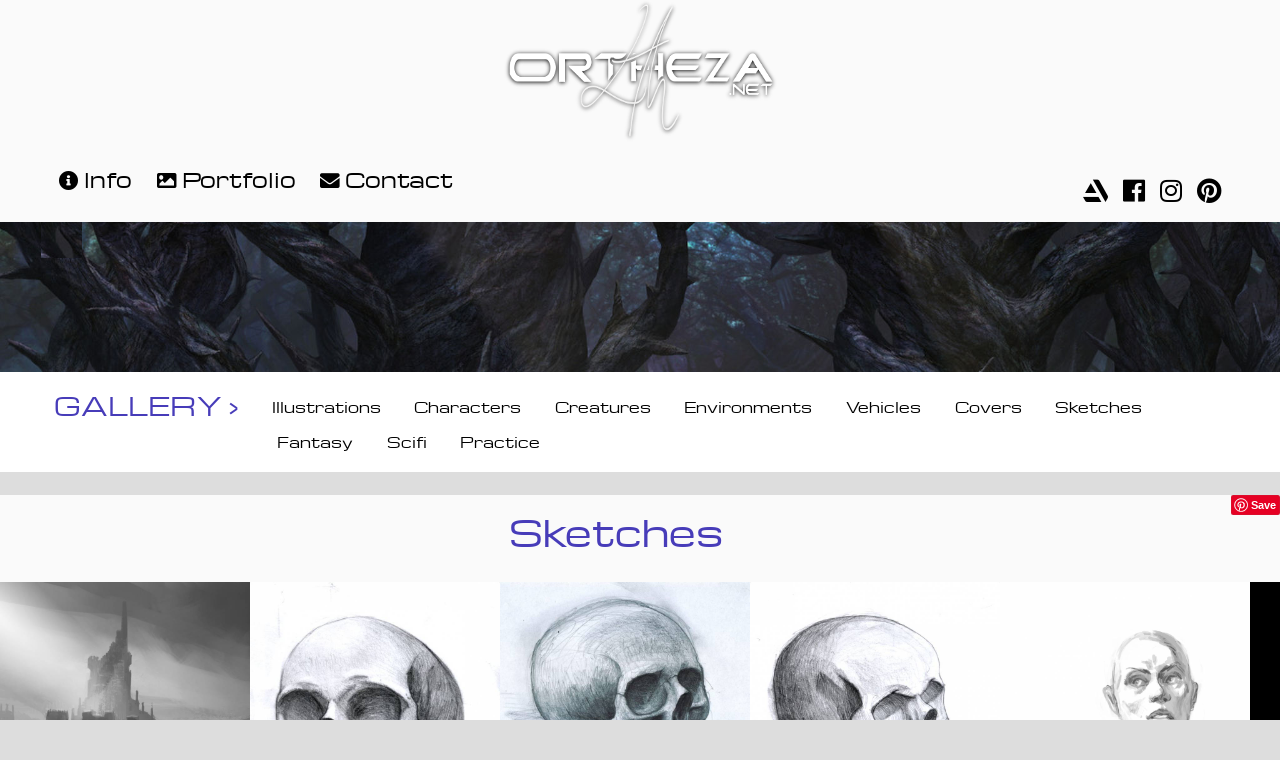

--- FILE ---
content_type: text/html; charset=UTF-8
request_url: https://ortheza.net/sketches
body_size: 5222
content:

<!DOCTYPE html>
<html lang="en">
  <head >
<!-- Google Tag Manager -->
<script>(function(w,d,s,l,i){w[l]=w[l]||[];w[l].push({'gtm.start':
new Date().getTime(),event:'gtm.js'});var f=d.getElementsByTagName(s)[0],
j=d.createElement(s),dl=l!='dataLayer'?'&l='+l:'';j.async=true;j.src=
'https://www.googletagmanager.com/gtm.js?id='+i+dl;f.parentNode.insertBefore(j,f);
})(window,document,'script','dataLayer','GTM-PVSKTP34');</script>
<!-- End Google Tag Manager -->

  <meta http-equiv="content-type" content="text/html; charset=UTF-8" >
	<meta name="keywords" content="sketches, design, concept art, character, environment, ortheza" >
	<meta name="description" content="Sketches and concept images and others  fast creations" >
	<meta name="robots" content="index,follow" >
	<meta name="viewport" content = "width=device-width,initial-scale=1.0" >
	<meta name="canonical" content="https://ortheza.net/sketches" >
  <link rel="shortcut icon" href="/favicon.png">
  <title>Sketches - Ortheza's portfolio - freelance artist</title>
<!-- OG -->
<meta property="og:title" content="Sketches - Ortheza's portfolio - freelance artist" />
<meta property="og:type" content="website" />
<meta property="og:url" content="https://ortheza.net/sketches" />
<meta property="og:image" content="https://ortheza.net/" />

<link href="/szablon_new2.css" async defer rel="stylesheet" >

<script type="text/javascript"  src="/js/jquery-3.2.1.min.js" ></script>

 
<!-- Pinterest --> 
 <script type="text/javascript" async defer src="//assets.pinterest.com/js/pinit.js"></script>
<!-- End Pinterest -->    



<link rel="stylesheet" href="https://use.fontawesome.com/releases/v5.7.2/css/all.css" integrity="sha384-fnmOCqbTlWIlj8LyTjo7mOUStjsKC4pOpQbqyi7RrhN7udi9RwhKkMHpvLbHG9Sr" crossorigin="anonymous">
  
  </head>
 <body>

<!-- Google Tag Manager (noscript) -->
<noscript><iframe src="https://www.googletagmanager.com/ns.html?id=GTM-PVSKTP34"
height="0" width="0" style="display:none;visibility:hidden"></iframe></noscript>
<!-- End Google Tag Manager (noscript) -->



<div id="fb-root"></div>
<script>(function(d, s, id) {
  var js, fjs = d.getElementsByTagName(s)[0];
  if (d.getElementById(id)) return;
  js = d.createElement(s); js.id = id;
  js.src = "//connect.facebook.net/pl_PL/sdk.js#xfbml=1&version=v2.9";
  fjs.parentNode.insertBefore(js, fjs);
}(document, 'script', 'facebook-jssdk'));</script>

  <!-- ============================= -->
<header>
<section class="top text-center" >
	<a id="logo" href="/" title="home"><img src="//ortheza.net/i2/logo.png" alt="Łukasz Matuszek, Ortheza,  freelance artist - illustrator"></a>
  
  <!--<h2>invites you to explore his gallery. You can find very interesting illustrations, covers and other artworks there</h2>-->
</section>
<!-- ### -->
<section class="nav text-left p0" >
<div class="container">

<nav class="info row " >
	<!--<div class="nav-header h3">INFO</div>-->	
	<ul class="h4 sm col_43" >
    		
    <li><a href="info"><i class="fa fa-info-circle"></i>Info</a></li>
    <li><a href="portfolio"><i class="fa fa-image"></i>Portfolio</a></li>
		<li><a href="kontakt"><i class="fa fa-envelope"></i>Contact</a></li>
		
  </ul>
    
  <ul class="h3 col_4 sm text-right"  >    
		<li style="width:100%">
    <a title="ARTSTATION" href="https://www.artstation.com/ortheza"><i class="fab fa-artstation"></i></a>
		<a title="FACEBOOK" href="https://www.facebook.com/ortheza"><i class="fab fa-facebook"></i></a>
		<a title="INSTAGRAM" href="https://www.instagram.com/ortheza.art/"><i class="fab fa-instagram"></i></a>
		<a title="PINTEREST" href="https://pinterest.com/ortheza/"><i class="fab fa-pinterest"></i></a>

    
		</li>
	</ul>

</nav>
</div>
</section>	
<!-- ### -->
<section class="baner"><div class="banerimg" style="background-image:url(/i3/stripe05.jpg)"></div></section><!--  -->
<!-- ### -->
  <section class="nav text-left kolor3_tlo"  >
    <div class="container">
    
    <nav class="ngal row">
    	<div class="col_6 med"><span class="nav-header h3 kolor" >GALLERY&nbsp;&rsaquo;</span>
      <span data-switch=".gal_menu" class="button-switch" ><i class="fa fa-list"></i></span> </div>
    	<!-- galerie_lista=-->
      <ul class="col_65 med menu gal_menu"><li><a href="illustrations" >Illustrations</a></li><li><a href="characters" >Characters</a></li><li><a href="creatures" >Creatures</a></li><li><a href="environments" >Environments</a></li><li><a href="vehicles" >Vehicles</a></li><li><a href="covers" >Covers</a></li><li><a href="sketches" class="on">Sketches</a></li><li><a href="fantasy" >Fantasy</a></li><li><a href="scifi" >Scifi</a></li><li><a href="practice" >Practice</a></li></ul> 
      
    </nav>
    
    </div>
  </section>	
                    <script>$(function(){ $(".button-switch").on("click touch", function(){ select = $(this).attr("data-switch"); $(select).toggleClass("on"); });});</script>
</header>
<!-- ============================= -->
<main style="padding-bottom:20px">
  <!-- strona tekstowa -->
  <div style="float:right; padding-bottom:2px; display:flex" >
<div style="line-height:0;"><a href="https://www.pinterest.com/pin/create/button/"><img src="//assets.pinterest.com/images/pidgets/pinit_fg_en_rect_gray_20.png" /></a></div> 
<div style=""><div class="fb-like" data-href="/sketches" data-layout="button" data-action="like" data-show-faces="false" data-share="false" ></div></div> 
</div><h1>Sketches</h1><div class="gal row galmag " ><div class=" col_6 mw250 " style="position:relative;" data-tags="practice,portfolio,sketch,environment,concept"><a href="clanswamp-environment-concept,image" class="infolink" title="Clan on the swamp - environment concept - INFO PAGE "><i class="fa fa-info-circle"></i></a><a  href="zdj_prace/sketches/453.klan-dzicz.jpg" class="circle square popup-with-zoom-anim" ><img  style="width:100%;height:auto;" width="370" height="370" src="mini/zdj_prace/sketches/sizekwadrat/453.klan-dzicz.jpg"  title="/Clan on the swamp - environment concept by ortheza" alt="/Clan on the swamp - environment concept"></a></div><div class=" col_6 mw250 " style="position:relative;" data-tags="practice,pencil-pen,sketch"><a href="skull_practice3,image" class="infolink" title="Skull practice - INFO PAGE "><i class="fa fa-info-circle"></i></a><a  href="zdj_prace/olowek_i_piorko/434.27336586_1809959852368508_8184886072871097848_n.jpg" class="circle square popup-with-zoom-anim" ><img  style="width:100%;height:auto;" width="370" height="370" src="mini/zdj_prace/olowek_i_piorko/sizekwadrat/434.27336586_1809959852368508_8184886072871097848_n.jpg"  title="/Skull practice by ortheza" alt="/Skull practice"></a></div><div class=" col_6 mw250 " style="position:relative;" data-tags="pencil-pen,practice,sketch"><a href="skull_practice2,image" class="infolink" title="Skull practice - INFO PAGE "><i class="fa fa-info-circle"></i></a><a  href="zdj_prace/olowek_i_piorko/433.292b9e045f305f84c70f09bf0f6113f6.jpg" class="circle square popup-with-zoom-anim" ><img  style="width:100%;height:auto;" width="370" height="370" src="mini/zdj_prace/olowek_i_piorko/sizekwadrat/433.292b9e045f305f84c70f09bf0f6113f6.jpg"  title="/Skull practice by ortheza" alt="/Skull practice"></a></div><div class=" col_6 mw250 " style="position:relative;" data-tags="pencil-pen,practice,sketch"><a href="skull_practice,image" class="infolink" title="Skull practice - INFO PAGE "><i class="fa fa-info-circle"></i></a><a  href="zdj_prace/olowek_i_piorko/432.27459729_1810523482312145_652523439920934580_n.jpg" class="circle square popup-with-zoom-anim" ><img  style="width:100%;height:auto;" width="370" height="370" src="mini/zdj_prace/olowek_i_piorko/sizekwadrat/432.27459729_1810523482312145_652523439920934580_n.jpg"  title="/Skull practice by ortheza" alt="/Skull practice"></a></div><div class=" col_6 mw250 " style="position:relative;" data-tags="practice,girl,portfolio,sketch"><a href="portrait_sketch,image" class="infolink" title="Portrait - sketch - INFO PAGE "><i class="fa fa-info-circle"></i></a><a  href="zdj_prace/sketches/450.0001m.jpg" class="circle square popup-with-zoom-anim" ><img  style="width:100%;height:auto;" width="370" height="370" src="mini/zdj_prace/sketches/sizekwadrat/450.0001m.jpg"  title="/Portrait - sketch by ortheza" alt="/Portrait - sketch"></a></div><div class=" col_6 mw250 " style="position:relative;" data-tags="portfolio,scifi,sketch,spaceship,drageus,concept,military,pencil-pen,vehicle,practice"><a href="dominium_spaceship_sketch,image" class="infolink" title="Dominium  spaceship sketch - INFO PAGE "><i class="fa fa-info-circle"></i></a><a  href="zdj_prace/drageus/416.dominium-concept.jpg" class="circle square popup-with-zoom-anim" ><img  style="width:100%;height:auto;" width="370" height="370" src="mini/zdj_prace/drageus/sizekwadrat/416.dominium-concept.jpg"  title="/Dominium  spaceship sketch by ortheza" alt="/Dominium  spaceship sketch"></a></div><div class=" col_6 mw250 " style="position:relative;" data-tags="scifi,military,space,vehicle,drageus,spaceship,sketch,concept,portfolio"><a href="tilleke_cruiser,image" class="infolink" title="Tilleke Cruiser - INFO PAGE "><i class="fa fa-info-circle"></i></a><a  href="zdj_prace/drageus/414.tc-h-300dpi.jpg" class="circle square popup-with-zoom-anim" ><img  style="width:100%;height:auto;" width="370" height="370" src="mini/zdj_prace/drageus/sizekwadrat/414.tc-h-300dpi.jpg"  title="/Tilleke Cruiser by ortheza" alt="/Tilleke Cruiser"></a></div><div class=" col_6 mw250 " style="position:relative;" data-tags="scifi,military,space,vehicle,drageus,spaceship,sketch,concept"><a href="victoria_spaceships,image" class="infolink" title="Victoria spaceships - INFO PAGE "><i class="fa fa-info-circle"></i></a><a  href="zdj_prace/drageus/384.victoria-allm2.jpg" class="circle square popup-with-zoom-anim" ><img  style="width:100%;height:auto;" width="370" height="370" src="mini/zdj_prace/drageus/sizekwadrat/384.victoria-allm2.jpg"  title="/Victoria spaceships by ortheza" alt="/Victoria spaceships"></a></div><div class=" col_6 mw250 " style="position:relative;" data-tags="scifi,military,space,vehicle,drageus,spaceship,sketch,concept,portfolio"><a href="dominium_spaceships,image" class="infolink" title="Dominium spaceships - INFO PAGE "><i class="fa fa-info-circle"></i></a><a  href="zdj_prace/drageus/383.dominium-allm.jpg" class="circle square popup-with-zoom-anim" ><img  style="width:100%;height:auto;" width="370" height="370" src="mini/zdj_prace/drageus/sizekwadrat/383.dominium-allm.jpg"  title="/Dominium spaceships by ortheza" alt="/Dominium spaceships"></a></div><div class=" col_6 mw250 " style="position:relative;" data-tags="horror,sketch,creature"><a href="zombie-sketch01-colored,image" class="infolink" title="Zombie - sketch 01 - colored - INFO PAGE "><i class="fa fa-info-circle"></i></a><a  href="zdj_prace/sketches/420.zombi01b-color.jpg" class="circle square popup-with-zoom-anim" ><img  style="width:100%;height:auto;" width="370" height="370" src="mini/zdj_prace/sketches/sizekwadrat/420.zombi01b-color.jpg"  title="/Zombie - sketch 01 - colored by ortheza" alt="/Zombie - sketch 01 - colored"></a></div><div class=" col_6 mw250 " style="position:relative;" data-tags="creature,horror,sketch,practice"><a href="zombie-sketch01,image" class="infolink" title="Zombie - sketch 01 - INFO PAGE "><i class="fa fa-info-circle"></i></a><a  href="zdj_prace/sketches/419.zombi01.jpg" class="circle square popup-with-zoom-anim" ><img  style="width:100%;height:auto;" width="370" height="370" src="mini/zdj_prace/sketches/sizekwadrat/419.zombi01.jpg"  title="/Zombie - sketch 01 by ortheza" alt="/Zombie - sketch 01"></a></div><div class=" col_6 mw250 " style="position:relative;" data-tags="military,practice,portfolio,sketch,vehicle"><a href="tank-speedpaint,image" class="infolink" title="tank - speedpaint - INFO PAGE "><i class="fa fa-info-circle"></i></a><a  href="zdj_prace/sketches/429.ch01-markavam.jpg" class="circle square popup-with-zoom-anim" ><img  style="width:100%;height:auto;" width="370" height="370" src="mini/zdj_prace/sketches/sizekwadrat/429.ch01-markavam.jpg"  title="/tank - speedpaint by ortheza" alt="/tank - speedpaint"></a></div><div class=" col_6 mw250 " style="position:relative;" data-tags="sketch,environment,forest,dark,concept,portfolio"><a href="dark_forest,image" class="infolink" title="Dark Forest - INFO PAGE "><i class="fa fa-info-circle"></i></a><a  href="zdj_prace/sketches/366.bg2bm-prev.jpg" class="circle square popup-with-zoom-anim" ><img  style="width:100%;height:auto;" width="370" height="370" src="mini/zdj_prace/sketches/sizekwadrat/366.bg2bm-prev.jpg"  title="/Dark Forest by ortheza" alt="/Dark Forest"></a></div><div class=" col_6 mw250 " style="position:relative;" data-tags="vehicle,scifi,sketch,concept,portfolio"><a href="technical_vehicle_concept,image" class="infolink" title="Technical vehicle concept - INFO PAGE "><i class="fa fa-info-circle"></i></a><a  href="zdj_prace/sketches/352.techship_concept.jpg" class="circle square popup-with-zoom-anim" ><img  style="width:100%;height:auto;" width="370" height="370" src="mini/zdj_prace/sketches/sizekwadrat/352.techship_concept.jpg"  title="/Technical vehicle concept by ortheza" alt="/Technical vehicle concept"></a></div><div class=" col_6 mw250 " style="position:relative;" data-tags="environment,sketch,portfolio,concept"><a href="environment_sketch,image" class="infolink" title="Environment sketch - INFO PAGE "><i class="fa fa-info-circle"></i></a><a  href="zdj_prace/sketches/326.env1206bm.jpg" class="circle square popup-with-zoom-anim" ><img  style="width:100%;height:auto;" width="370" height="370" src="mini/zdj_prace/sketches/sizekwadrat/326.env1206bm.jpg"  title="/Environment sketch by ortheza" alt="/Environment sketch"></a></div><div class=" col_6 mw250 " style="position:relative;" data-tags="space,scifi,vehicle,illustration,sketch,noshow"><a href="afterburner,image" class="infolink" title="afterburner - INFO PAGE "><i class="fa fa-info-circle"></i></a><a  href="zdj_prace/sketches/sfspeed0927m.jpg" class="circle square popup-with-zoom-anim" ><img  style="width:100%;height:auto;" width="370" height="370" src="mini/zdj_prace/sketches/sizekwadrat/sfspeed0927m.jpg"  title="/afterburner by ortheza" alt="/afterburner"></a></div><div class=" col_6 mw250 " style="position:relative;" data-tags="pencil-pen,forest ,practice"><a href="forest_03,image" class="infolink" title="Forest 03 - INFO PAGE "><i class="fa fa-info-circle"></i></a><a  href="zdj_prace/olowek_i_piorko/skan2.jpg" class="circle square popup-with-zoom-anim" ><img  style="width:100%;height:auto;" width="370" height="370" src="mini/zdj_prace/olowek_i_piorko/sizekwadrat/skan2.jpg"  title="/Forest 03 by ortheza" alt="/Forest 03"></a></div><div class=" col_6 mw250 " style="position:relative;" data-tags="dark,pencil-pen,practice"><a href="big_old_tree,image" class="infolink" title="Big Old Tree - INFO PAGE "><i class="fa fa-info-circle"></i></a><a  href="zdj_prace/olowek_i_piorko/Luk_12.jpg" class="circle square popup-with-zoom-anim" ><img  style="width:100%;height:auto;" width="370" height="370" src="mini/zdj_prace/olowek_i_piorko/sizekwadrat/Luk_12.jpg"  title="/Big Old Tree by ortheza" alt="/Big Old Tree"></a></div><div class=" col_6 mw250 " style="position:relative;" data-tags="pencil-pen,forest,practice"><a href="forest-01,image" class="infolink" title="Forest 01 - INFO PAGE "><i class="fa fa-info-circle"></i></a><a  href="zdj_prace/olowek_i_piorko/bw_02.jpg" class="circle square popup-with-zoom-anim" ><img  style="width:100%;height:auto;" width="370" height="370" src="mini/zdj_prace/olowek_i_piorko/sizekwadrat/bw_02.jpg"  title="/Forest 01 by ortheza" alt="/Forest 01"></a></div><div class=" col_6 mw250 " style="position:relative;" data-tags="pencil-pen,forest,practice"><a href="forest-02,image" class="infolink" title="Forest 02 - INFO PAGE "><i class="fa fa-info-circle"></i></a><a  href="zdj_prace/olowek_i_piorko/bw_01.jpg" class="circle square popup-with-zoom-anim" ><img  style="width:100%;height:auto;" width="370" height="370" src="mini/zdj_prace/olowek_i_piorko/sizekwadrat/bw_01.jpg"  title="/Forest 02 by ortheza" alt="/Forest 02"></a></div><div class=" col_6 mw250 " style="position:relative;" data-tags="forest,sketch,girl"><a href="forest_girl_sketch,image" class="infolink" title="forest girl sketch - INFO PAGE "><i class="fa fa-info-circle"></i></a><a  href="zdj_prace/sketches/403.szkicyk2m.jpg" class="circle square popup-with-zoom-anim" ><img  style="width:100%;height:auto;" width="370" height="370" src="mini/zdj_prace/sketches/sizekwadrat/403.szkicyk2m.jpg"  title="/forest girl sketch by ortheza" alt="/forest girl sketch"></a></div><div class=" col_6 mw250 " style="position:relative;" data-tags="sketch,scifi,cyberpunk,concept"><a href="race,image" class="infolink" title="Race - INFO PAGE "><i class="fa fa-info-circle"></i></a><a  href="zdj_prace/sketches/381.gamblers_tlo_004m.jpg" class="circle square popup-with-zoom-anim" ><img  style="width:100%;height:auto;" width="370" height="370" src="mini/zdj_prace/sketches/sizekwadrat/381.gamblers_tlo_004m.jpg"  title="/Race by ortheza" alt="/Race"></a></div><div class=" col_6 mw250 " style="position:relative;" data-tags="sketch,cyberpunk,scifi,creature,concept"><a href="cyber_hybrid,image" class="infolink" title="Cyber Hybrid - INFO PAGE "><i class="fa fa-info-circle"></i></a><a  href="zdj_prace/sketches/380.monstercyb.jpg" class="circle square popup-with-zoom-anim" ><img  style="width:100%;height:auto;" width="370" height="370" src="mini/zdj_prace/sketches/sizekwadrat/380.monstercyb.jpg"  title="/Cyber Hybrid by ortheza" alt="/Cyber Hybrid"></a></div><div class=" col_6 mw250 " style="position:relative;" data-tags="sketch,cyberpunk,character,scifi,concept"><a href="cyberguy,image" class="infolink" title="Cyberguy - INFO PAGE "><i class="fa fa-info-circle"></i></a><a  href="zdj_prace/sketches/373.cyberhead-01m.jpg" class="circle square popup-with-zoom-anim" ><img  style="width:100%;height:auto;" width="370" height="370" src="mini/zdj_prace/sketches/sizekwadrat/373.cyberhead-01m.jpg"  title="/Cyberguy by ortheza" alt="/Cyberguy"></a></div><div class=" col_6 mw250 " style="position:relative;" data-tags="sketch,character,fantasy,scifi,concept"><a href="grandcaptain-sketch,image" class="infolink" title="GrandCaptain - sketch - INFO PAGE "><i class="fa fa-info-circle"></i></a><a  href="zdj_prace/sketches/368.postac08m.jpg" class="circle square popup-with-zoom-anim" ><img  style="width:100%;height:auto;" width="370" height="370" src="mini/zdj_prace/sketches/sizekwadrat/368.postac08m.jpg"  title="/GrandCaptain - sketch by ortheza" alt="/GrandCaptain - sketch"></a></div><div class=" col_6 mw250 " style="position:relative;" data-tags="environment,dragon,sketch,concept"><a href="exodus-sketch,image" class="infolink" title="Exodus - sketch - INFO PAGE "><i class="fa fa-info-circle"></i></a><a  href="zdj_prace/sketches/363.skull_002bm.jpg" class="circle square popup-with-zoom-anim" ><img  style="width:100%;height:auto;" width="370" height="370" src="mini/zdj_prace/sketches/sizekwadrat/363.skull_002bm.jpg"  title="/Exodus - sketch by ortheza" alt="/Exodus - sketch"></a></div><div class=" col_6 mw250 " style="position:relative;" data-tags="scifi,sketch,environment,concept"><a href="factory,image" class="infolink" title="Factory - INFO PAGE "><i class="fa fa-info-circle"></i></a><a  href="zdj_prace/sketches/355.rafinery_004b.jpg" class="circle square popup-with-zoom-anim" ><img  style="width:100%;height:auto;" width="370" height="370" src="mini/zdj_prace/sketches/sizekwadrat/355.rafinery_004b.jpg"  title="/Factory by ortheza" alt="/Factory"></a></div><div class=" col_6 mw250 " style="position:relative;" data-tags="sketch,character,fantasy,fighter,concept"><a href="temple_guard-sketch,image" class="infolink" title="Temple Guard - sketch - INFO PAGE "><i class="fa fa-info-circle"></i></a><a  href="zdj_prace/sketches/354.guar_005m.jpg" class="circle square popup-with-zoom-anim" ><img  style="width:100%;height:auto;" width="370" height="370" src="mini/zdj_prace/sketches/sizekwadrat/354.guar_005m.jpg"  title="/Temple Guard - sketch by ortheza" alt="/Temple Guard - sketch"></a></div><div class=" col_6 mw250 " style="position:relative;" data-tags="sketch,environment,dark,concept"><a href="moloch_city_-_sketch,image" class="infolink" title="Moloch city - sketch - INFO PAGE "><i class="fa fa-info-circle"></i></a><a  href="zdj_prace/sketches/337.szkic2m.jpg" class="circle square popup-with-zoom-anim" ><img  style="width:100%;height:auto;" width="370" height="370" src="mini/zdj_prace/sketches/sizekwadrat/337.szkic2m.jpg"  title="/Moloch city - sketch by ortheza" alt="/Moloch city - sketch"></a></div><div class=" col_6 mw250 " style="position:relative;" data-tags="creature,environment,sketch"><a href="wedrowcy,image" class="infolink" title="Wędrowcy/Wanderers - INFO PAGE "><i class="fa fa-info-circle"></i></a><a  href="zdj_prace/sketches/284.szkicor001m.jpg" class="circle square popup-with-zoom-anim" ><img  style="width:100%;height:auto;" width="370" height="370" src="mini/zdj_prace/sketches/sizekwadrat/284.szkicor001m.jpg"  title="/Wędrowcy/Wanderers by ortheza" alt="/Wędrowcy/Wanderers"></a></div><div class=" col_6 mw250 " style="position:relative;" data-tags="vehicle,space,scifi,sketch,concept"><a href="space_station,image" class="infolink" title="Space station - INFO PAGE "><i class="fa fa-info-circle"></i></a><a  href="zdj_prace/sketches/254.stacja_cc3m.jpg" class="circle square popup-with-zoom-anim" ><img  style="width:100%;height:auto;" width="370" height="370" src="mini/zdj_prace/sketches/sizekwadrat/254.stacja_cc3m.jpg"  title="/Space station by ortheza" alt="/Space station"></a></div><div class=" col_6 mw250 " style="position:relative;" data-tags="fantasy,character,sketch"><a href="krolowa_pnaczy,image" class="infolink" title="królowa pnączy - INFO PAGE "><i class="fa fa-info-circle"></i></a><a  href="zdj_prace/sketches/246.driada_01.jpg" class="circle square popup-with-zoom-anim" ><img  style="width:100%;height:auto;" width="370" height="370" src="mini/zdj_prace/sketches/sizekwadrat/246.driada_01.jpg"  title="/królowa pnączy by ortheza" alt="/królowa pnączy"></a></div><div class=" col_6 mw250 " style="position:relative;" data-tags="fantasy,sketch,environment,concept"><a href="fnome_city,image" class="infolink" title="Gnome city - INFO PAGE "><i class="fa fa-info-circle"></i></a><a  href="zdj_prace/sketches/gnomecity.jpg" class="circle square popup-with-zoom-anim" ><img  style="width:100%;height:auto;" width="370" height="370" src="mini/zdj_prace/sketches/sizekwadrat/gnomecity.jpg"  title="/Gnome city by ortheza" alt="/Gnome city"></a></div><div class=" col_6 mw250 " style="position:relative;" data-tags="creature,sketch,horror,dark"><a href="nightmare_01,image" class="infolink" title="Nightmare 01 - INFO PAGE "><i class="fa fa-info-circle"></i></a><a  href="zdj_prace/sketches/koszmar002m.jpg" class="circle square popup-with-zoom-anim" ><img  style="width:100%;height:auto;" width="370" height="370" src="mini/zdj_prace/sketches/sizekwadrat/koszmar002m.jpg"  title="/Nightmare 01 by ortheza" alt="/Nightmare 01"></a></div><div class=" col_6 mw250 " style="position:relative;" data-tags="horror,dark,sketch,creature"><a href="nightmare_02,image" class="infolink" title="Nightmare 02 - INFO PAGE "><i class="fa fa-info-circle"></i></a><a  href="zdj_prace/sketches/koszmar02m.jpg" class="circle square popup-with-zoom-anim" ><img  style="width:100%;height:auto;" width="370" height="370" src="mini/zdj_prace/sketches/sizekwadrat/koszmar02m.jpg"  title="/Nightmare 02 by ortheza" alt="/Nightmare 02"></a></div><div class=" col_6 mw250 " style="position:relative;" data-tags="environment,sketch,fantasy"><a href="mage's_tower,image" class="infolink" title="Mage's tower - INFO PAGE "><i class="fa fa-info-circle"></i></a><a  href="zdj_prace/sketches/wieza3.jpg" class="circle square popup-with-zoom-anim" ><img  style="width:100%;height:auto;" width="370" height="370" src="mini/zdj_prace/sketches/sizekwadrat/wieza3.jpg"  title="/Mage's tower by ortheza" alt="/Mage's tower"></a></div><div class=" col_6 mw250 " style="position:relative;" data-tags="illustration,sketch,children"><a href="kitten,image" class="infolink" title="Kitten - INFO PAGE "><i class="fa fa-info-circle"></i></a><a  href="zdj_prace/sketches/kotek.jpg" class="circle square popup-with-zoom-anim" ><img  style="width:100%;height:auto;" width="370" height="370" src="mini/zdj_prace/sketches/sizekwadrat/kotek.jpg"  title="/Kitten by ortheza" alt="/Kitten"></a></div><div class=" col_6 mw250 " style="position:relative;" data-tags="character,dark,forest,girl,sketch"><a href="nimfa-szkic,image" class="infolink" title="nimfa - szkic - INFO PAGE "><i class="fa fa-info-circle"></i></a><a  href="zdj_prace/sketches/nimfa3.jpg" class="circle square popup-with-zoom-anim" ><img  style="width:100%;height:auto;" width="370" height="370" src="mini/zdj_prace/sketches/sizekwadrat/nimfa3.jpg"  title="/nimfa - szkic by ortheza" alt="/nimfa - szkic"></a></div><div class=" col_6 mw250 " style="position:relative;" data-tags="pencil-pen,illustration,creature"><a href="utopiec.jpg,image" class="infolink" title="utopiec.jpg - INFO PAGE "><i class="fa fa-info-circle"></i></a><a  href="zdj_prace/olowek_i_piorko/utopiec.jpg" class="circle square popup-with-zoom-anim" ><img  style="width:100%;height:auto;" width="370" height="370" src="mini/zdj_prace/olowek_i_piorko/sizekwadrat/utopiec.jpg"  title="/utopiec.jpg by ortheza" alt="/utopiec.jpg"></a></div></div> </main>
<!-- ============================= -->
<footer >
<section style="border-top:solid 1px; padding:30px 10px; background:#000"  class="kolor_ramka kolor2_tlo txt">
  <div class="row">
    <div class="col_4">
              <div>
          This site uses cookies to improve your experience.<br>More info about cookies on <a style="color:#eee" href="http://en.wikipedia.org/wiki/HTTP_cookie">wiki</a><br>
	  <DIV class="consent_settings"><span class="item"></span></DIV>
          </div><style>.consent_settings a{color:#fff;}</style>
    </div>
    <div class="col_42">&nbsp;</div>
    <div class="col_4 text-right">
    	Copyright © 2013,2017 by Łukasz "Ortheza" Matuszek
    </div>
  </div>
</section>     	
</footer>
<!-- ============================= -->
          <link rel="stylesheet" href="/js/magnific/magnific-popup.css">
      		<script type="text/javascript"  src="/js/magnific/jquery.magnific-popup.min.js"></script>
					

					<script type="text/javascript">

					 $(document).ready(function() {
			        $(".gal, .galmag, .foto").magnificPopup({
			          delegate: "div:not([style*='display:none'] ) a.popup-with-zoom-anim",
			          type: "image",
			          tLoading: "Loading image #%curr%...",
			          mainClass: "mfp-fade", /*mfp-img-mobile*/
			          removalDelay: 300, 
			          gallery: {
			            enabled: true,
			            navigateByImgClick: true,
			            preload: [0,1] // Will preload 0 - before current, and 1 after the current image
			          },
			          image: {
			            tError: "<a href=\"%url%\">The image #%curr%</a> could not be loaded.",
			            titleSrc: function(item) {
			              return item.el.attr("title");
			            }
			          }
			        });
			      });
                       </script>  </body></html>


--- FILE ---
content_type: text/css
request_url: https://ortheza.net/szablon_new2.css
body_size: 1639
content:
@import url(font2/stylesheet.css);
/*@import url(fa/css/font-awesome.min.css);*/
@import url(fa/css/all.min.css);


 body { margin: 0; background: #ddd; font-family: 'michromaregular',arial; font-size: 14px; color:#666 }
	.text-center { text-align: center; }
	.text-left { text-align: left; }
  .text-right { text-align: right; }
  
  .txt { font-family: PlayRegular,Tahoma;   font-size:16px;}
  .txt ul { padding-left: 1em; }
  .txt ul ul { list-style-type:none;}
  .txt ul { margin-top: 0.3em; }
  .txt ul li { padding-bottom:0.3em;}
  
  header, main { background:  #fafafa;} 
  
  
  .kolor0 {color:#000;}   
  .kolor0_tlo {background-color:#000;}
    
  .kolor {color:#473cb9;}
  .kolor_tlo {background-color:#473cb9;}
  .kolor_ramka {border-color:#473cb9;}
  
  .kolor2 {color:#ddd;}
  .kolor2_tlo {background-color:#efefef;}
  
  .kolor3 {color:#fff;}
  .kolor3_tlo {background-color:#fff}
  
a {text-decoration: none; color:#000; transition: all 0.2s ; display: inline-block;  }
a:hover { color:#473cb9;  }

	
  .container { max-width:1172px; margin: auto; box-sizing:border-box}
  .row { width:100%; display: table; box-sizing:border-box}
  
  .row > *[class*="col_"]     { float:left; box-sizing:border-box ; display:block;}
  .col_2,.col_42,.col_63 {width:50%}
  .col_3,.col_62 {width:calc(100% / 3 )}
  .col_32 {width:calc(100% * 2 / 3 )}
  .col_4 {width:25%}
  .col_43 {width:calc(100% * 3 / 4 )}
  .col_5 {width: calc(100% / 5 ) }
  .col_52 {width: calc(100% * 2 / 5 ) }
  .col_53 {width: calc(100% * 3 / 5 ) }
  .col_6 {width: calc(100% / 6 ) }
  .col_65 {width: calc(100% * 5 / 6 ) }
  .col_64 {width: calc(100% * 4 / 6 ) }
  .col_8 {width: calc(100% / 8 ) }
  
  .mw250 { min-width:250px;}
  
  
@media(max-width:800px)   {    
    .row > *[class*="col_"][class*="med"] { float:none; width:100%}    
    .row > *[class*="col_"][class*="med"][class*="half"] { float:left; width:50%}    
    }
@media(max-width:450px)   {    
    .row > *[class*="col_"][class*="sm"] { float:none; width:100%}
    .row > *[class*="col_"][class*="med"][class*="half"] { float:none; width:100%}    
}


/* ----------------------- */
  a.button { padding:5px 20px 8px 20px;  background:#473cb9; color:#fff; transition:all 0.3s; }
  a.button:hover {   background:#473cb9; color:#fff; transform: scale(1.1,1.1); }
    
    section{ padding-top:15px; padding-bottom:15px;}
    .p0 {padding:0;}

	h1,h2,h3,h4,h5 { color:#000}
  h1, .h1 { font-size: 2.5em; font-weight:normal; text-align:center; color:#473cb9;}
  h2, .h2 { font-size: 2em; font-weight:normal; }
	h3, .h3 { font-size: 1.8em; }
	h4, .h4 { font-size: 1.4em; }

	.top {padding:0}
	
/* ---------------- nawigacja */  
	.nav {line-height: 2em;  }

	.nav .nav-header {  display: inline; }
	/*.nav .nav-header:after{ display:inline-block; font-size:50%; content: "\f054"; font-family: 'FontAwesome' ;position: relative; top:-0.5ex; left:0.5ex;}*/ 

	.nav nav>ul { margin:0; padding: 0;  }

	.nav nav>ul>li {line-height: 2em;  padding:0.5em;  float:left; display:initial; }
  .nav nav>ul>li:after { }
	.nav nav>ul>li:nth-child(1) {padding-left:0; }

	.nav nav>ul>li a {text-decoration: none; color:#000; transition: all 0.2s ; display: inline-block;   }
	.nav nav>ul>li a:hover { color:#473cb9; transform: scale(1.1,1.1); }
	.nav nav>ul>li a i {padding:5px;}

	.nav nav.info ul {  margin:0; padding: 0;  display: inline-block; }
	.nav nav.info ul li{ padding:0.5em; display: inline-block;  }

	.nav nav.ngal {}
	.nav nav.ngal ul { display: table; color:#000;   }
	.nav nav.ngal ul li{ padding:0.25em 0.4em; margin-left: 1.6em; float:left; }
	.nav nav>ul>li:nth-child(1) {padding-left:0; display: inline-block; }
  
  

.menu {}
.button-switch {display:none;}
@media ( max-width:800px) { 
  .button-switch { display:inline-block; padding:3px 6px; box-sizing:border-box; font-size:1.8em; float:right; background:#fff; border:0;color:#000}
  .menu { display:none !important; width:100%; transition:all 0.3s }
  .menu.on { display:block !important; }
  .menu>li { float:none !important; display:block  !important; padding-left:0.5em !important;} 
  
}

/* ------------------ */  

  .baner {padding:0;}
	.banerimg { min-height: 150px;  background:no-repeat center /100% auto; transition:background 0.3s}
@media(max-width:800px){
  .banerimg {  background:no-repeat center /auto 100% ;}
}
  .ramka { padding:20px;box-sizing:border-box; }
  .ramka.grey { padding:20px;box-sizing:border-box ;margin:20px; background:#efefef; border:solid 1px #ddd;}
  .kolko { border-radius: 100%; width:160px; height:160px; overflow:hidden; display:inline-block;}

  img {max-width:100%}
  
  .recent { background:#fff; }
.bigh2 { font-size: 32px; text-transform:uppercase; color:#473cb9; margin-bottom:0.5em;       }

.gal { background:#000}
.gal  .square{display:block;}
.gal  .square img{display:block;}
.gal > div  .square {}
.gal > div:hover .square{  }
.gal > div     { overflow:hidden; transition: all 0.2s }

.gal > div  img{ transition: all 0.2s  }
.gal > div:hover img{  transform: scale(1.1,1.1); }


.gal.clr > div[class*="col_8"]:nth-child(8n+1) { clear:left; }
.gal.clr > div[class*="col_6"]:nth-child(6n+1) { clear:left; }
.gal.clr > div[class*="col_5"]:nth-child(5n+1) { clear:left; }
.gal.clr > div[class*="col_4"]:nth-child(4n+1) { clear:left; }
.gal.clr > div[class*="col_2"]:nth-child(2n+1) { clear:left; }


.gal .infolink { opacity:0.7; color:#eee; text-shadow:-2px 2px 0 #000;position:absolute; right:10px; bottom: 10px; z-index:10; font-size:28px; transition: all 0.2s }
.gal .infolink:hover { opacity:1;  color:#fff; transform: scale(1.3,1.3);}
  

--- FILE ---
content_type: text/css
request_url: https://ortheza.net/font2/stylesheet.css
body_size: 218
content:
/* Generated by Font Squirrel (http://www.fontsquirrel.com) on August 4, 2013 */



@font-face {
    font-family: 'michromaregular';
    src: url('michroma-webfont.eot');
    src: url('michroma-webfont.eot?#iefix') format('embedded-opentype'),
         url('michroma-webfont.woff') format('woff'),
         url('michroma-webfont.ttf') format('truetype'),
         url('michroma-webfont.svg#michromaregular') format('svg');
    font-weight: normal;
    font-style: normal;

}

@font-face {
    font-family: 'PlayRegular';
    src: url('Play-Regular-webfont.eot');
    src: url('Play-Regular-webfont.eot?#iefix') format('embedded-opentype'),
         url('Play-Regular-webfont.woff') format('woff'),
         url('Play-Regular-webfont.ttf') format('truetype'),
         url('Play-Regular-webfont.svg#PlayRegular') format('svg');
    font-weight: normal;
    font-style: normal;

}

@font-face {
    font-family: 'PlayBold';
    src: url('Play-Bold-webfont.eot');
    src: url('Play-Bold-webfont.eot?#iefix') format('embedded-opentype'),
         url('Play-Bold-webfont.woff') format('woff'),
         url('Play-Bold-webfont.ttf') format('truetype'),
         url('Play-Bold-webfont.svg#PlayBold') format('svg');
    font-weight: normal;
    font-style: normal;

}

